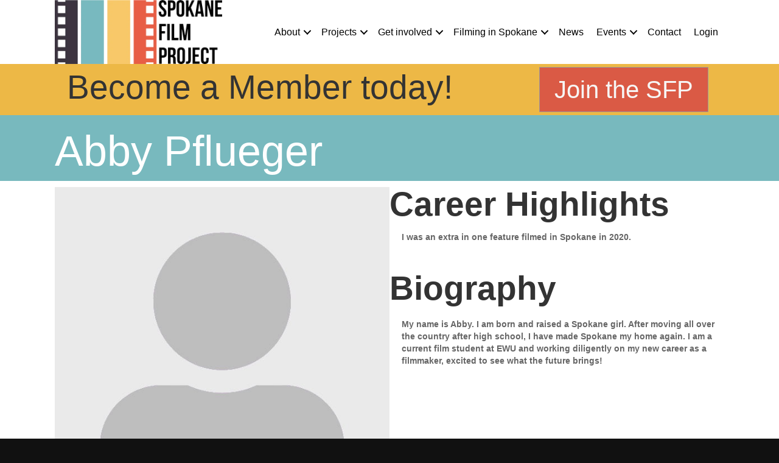

--- FILE ---
content_type: text/html; charset=UTF-8
request_url: https://spokanefilmproject.com/member/abby-pflueger/
body_size: 17453
content:
<!DOCTYPE html><html lang="en-US" prefix="og: https://ogp.me/ns# fb: https://ogp.me/ns/fb# article: https://ogp.me/ns/article#"><head ><meta charset="UTF-8" /><meta name='viewport' content='width=device-width, initial-scale=1.0' /><meta http-equiv='X-UA-Compatible' content='IE=edge' /><link rel="profile" href="https://gmpg.org/xfn/11" /><meta name="wpsso-begin" content="wpsso structured data begin"/><meta name="generator" content="WPSSO Core 21.11.0/S"/><link rel="canonical" href="https://spokanefilmproject.com/member/abby-pflueger/"/><link rel="shortlink" href="https://spokanefilmproject.com/?p=9113"/><meta property="fb:app_id" content="966242223397117"/><meta property="og:type" content="article"/><meta property="og:url" content="https://spokanefilmproject.com/member/abby-pflueger/"/><meta property="og:locale" content="en_US"/><meta property="og:site_name" content="Spokane Film Project"/><meta property="og:title" content="Abby Pflueger"/><meta property="og:description" content="No description."/><meta property="og:updated_time" content="2023-01-30T21:29:41+00:00"/><meta property="og:image" content="https://spokanefilmproject.com/wp-content/uploads/2021/02/sfp_facebook-1200x628-cropped.jpg"/><meta property="og:image:width" content="1200"/><meta property="og:image:height" content="628"/><meta property="article:publisher" content="https://www.facebook.com/SpokaneFilmProject"/><meta property="article:published_time" content="2023-01-27T03:48:05+00:00"/><meta property="article:modified_time" content="2023-01-30T21:29:41+00:00"/><meta name="twitter:domain" content="spokanefilmproject.com"/><meta name="twitter:site" content="@spokanefilmproj"/><meta name="twitter:title" content="Abby Pflueger"/><meta name="twitter:description" content="No description."/><meta name="twitter:card" content="summary"/><meta name="twitter:label1" content="Written by"/><meta name="twitter:data1" content="Abby Pflueger"/><meta name="author" content="Abby Pflueger"/><meta name="description" content="No description."/><meta name="thumbnail" content="https://spokanefilmproject.com/wp-content/uploads/2021/02/sfp_facebook-1200x628-cropped.jpg"/><meta name="robots" content="follow, index, max-snippet:-1, max-image-preview:large, max-video-preview:-1"/> <script type="application/ld+json" id="wpsso-schema-graph">{
    "@context": "https://schema.org",
    "@graph": [
        {
            "@id": "/member/abby-pflueger/#sso/webpage/9113",
            "@context": "https://schema.org",
            "@type": "WebPage",
            "mainEntityOfPage": "https://spokanefilmproject.com/member/abby-pflueger/",
            "url": "https://spokanefilmproject.com/member/abby-pflueger/",
            "sameAs": [
                "https://spokanefilmproject.com/?p=9113"
            ],
            "name": "Abby Pflueger",
            "description": "No description.",
            "potentialAction": [
                {
                    "@context": "https://schema.org",
                    "@type": "ReadAction",
                    "target": "https://spokanefilmproject.com/member/abby-pflueger/"
                }
            ],
            "publisher": [
                {
                    "@id": "/#sso/organization/site/org-logo-url"
                }
            ],
            "headline": "Abby Pflueger",
            "inLanguage": "en_US",
            "datePublished": "2023-01-27T03:48:05+00:00",
            "dateModified": "2023-01-30T21:29:41+00:00",
            "author": {
                "@id": "/b5db935be8ac0967b8f59f69abbae2a5#sso/person"
            },
            "thumbnailUrl": "https://spokanefilmproject.com/wp-content/uploads/2021/02/sfp_facebook-1200x628-cropped.jpg",
            "commentCount": 0
        },
        {
            "@id": "/#sso/organization/site/org-logo-url",
            "@context": "https://schema.org",
            "@type": "Organization",
            "url": "https://spokanefilmproject.com/",
            "name": "Spokane Film Project",
            "description": "Spokane Film Project exists as a cooperative resource; providing support, education, promotion, and networking for the Spokane digital-filmmaking community.",
            "image": [
                {
                    "@id": "/wp-content/uploads/2021/02/sfp_google_logo.png#sso/image-object"
                }
            ],
            "logo": {
                "@id": "/wp-content/uploads/2021/02/sfp_google_logo.png#sso/image-object"
            },
            "sameAs": [
                "https://www.facebook.com/SpokaneFilmProject",
                "https://www.instagram.com/spokanefilmproject/",
                "https://twitter.com/spokanefilmproj",
                "https://www.youtube.com/channel/UCpWPVl3LBQey0nSiJrVShpQ"
            ]
        },
        {
            "@id": "/wp-content/uploads/2021/02/sfp_google_logo.png#sso/image-object",
            "@context": "https://schema.org",
            "@type": "ImageObject",
            "url": "https://spokanefilmproject.com/wp-content/uploads/2021/02/sfp_google_logo.png",
            "width": [
                {
                    "@id": "#sso/qv-width-px-320"
                }
            ],
            "height": [
                {
                    "@id": "#sso/qv-height-px-132"
                }
            ]
        },
        {
            "@id": "#sso/qv-width-px-320",
            "@context": "https://schema.org",
            "@type": "QuantitativeValue",
            "name": "Width",
            "unitText": "px",
            "unitCode": "E37",
            "value": "320"
        },
        {
            "@id": "#sso/qv-height-px-132",
            "@context": "https://schema.org",
            "@type": "QuantitativeValue",
            "name": "Height",
            "unitText": "px",
            "unitCode": "E37",
            "value": "132"
        },
        {
            "@id": "/b5db935be8ac0967b8f59f69abbae2a5#sso/person",
            "@context": "https://schema.org",
            "@type": "Person",
            "name": "Abby Pflueger",
            "givenName": "Abby",
            "familyName": "Pflueger",
            "description": "Author archive page for Abby Pflueger."
        }
    ]
}</script> <meta name="wpsso-end" content="wpsso structured data end"/><meta name="wpsso-cached" content="2025-12-29T09:30:37+00:00 for spokanefilmproject.com"/><meta name="wpsso-added" content="2026-01-16T14:15:43+00:00 in 0.000874 secs (29.72 MB peak)"/><title>Abby Pflueger &ndash; Spokane Film Project</title><link rel='dns-prefetch' href='//fonts.googleapis.com' /><link href='https://fonts.gstatic.com' crossorigin rel='preconnect' /><link rel="alternate" type="application/rss+xml" title="Spokane Film Project &raquo; Feed" href="https://spokanefilmproject.com/feed/" /><link rel="alternate" type="application/rss+xml" title="Spokane Film Project &raquo; Comments Feed" href="https://spokanefilmproject.com/comments/feed/" /><link rel="alternate" type="text/calendar" title="Spokane Film Project &raquo; iCal Feed" href="https://spokanefilmproject.com/events/?ical=1" /><link rel="alternate" type="application/rss+xml" title="Spokane Film Project &raquo; Abby Pflueger Comments Feed" href="https://spokanefilmproject.com/member/abby-pflueger/feed/" /><link rel="alternate" title="oEmbed (JSON)" type="application/json+oembed" href="https://spokanefilmproject.com/wp-json/oembed/1.0/embed?url=https%3A%2F%2Fspokanefilmproject.com%2Fmember%2Fabby-pflueger%2F" /><link rel="alternate" title="oEmbed (XML)" type="text/xml+oembed" href="https://spokanefilmproject.com/wp-json/oembed/1.0/embed?url=https%3A%2F%2Fspokanefilmproject.com%2Fmember%2Fabby-pflueger%2F&#038;format=xml" /><link rel="preload" href="https://spokanefilmproject.com/wp-content/plugins/bb-plugin/fonts/fontawesome/5.15.4/webfonts/fa-solid-900.woff2" as="font" type="font/woff2" crossorigin="anonymous"><link rel="preload" href="https://spokanefilmproject.com/wp-content/plugins/bb-plugin/fonts/fontawesome/5.15.4/webfonts/fa-regular-400.woff2" as="font" type="font/woff2" crossorigin="anonymous"><link rel="preload" href="https://spokanefilmproject.com/wp-content/plugins/bb-plugin/fonts/fontawesome/5.15.4/webfonts/fa-brands-400.woff2" as="font" type="font/woff2" crossorigin="anonymous"><style id='wp-img-auto-sizes-contain-inline-css'>img:is([sizes=auto i],[sizes^="auto," i]){contain-intrinsic-size:3000px 1500px}
/*# sourceURL=wp-img-auto-sizes-contain-inline-css */</style><link data-optimized="2" rel="stylesheet" href="https://spokanefilmproject.com/wp-content/litespeed/ucss/094279352143565b5ed2982449f1a66f.css?ver=e642f" /><style id='global-styles-inline-css'>:root{--wp--preset--aspect-ratio--square: 1;--wp--preset--aspect-ratio--4-3: 4/3;--wp--preset--aspect-ratio--3-4: 3/4;--wp--preset--aspect-ratio--3-2: 3/2;--wp--preset--aspect-ratio--2-3: 2/3;--wp--preset--aspect-ratio--16-9: 16/9;--wp--preset--aspect-ratio--9-16: 9/16;--wp--preset--color--black: #000000;--wp--preset--color--cyan-bluish-gray: #abb8c3;--wp--preset--color--white: #ffffff;--wp--preset--color--pale-pink: #f78da7;--wp--preset--color--vivid-red: #cf2e2e;--wp--preset--color--luminous-vivid-orange: #ff6900;--wp--preset--color--luminous-vivid-amber: #fcb900;--wp--preset--color--light-green-cyan: #7bdcb5;--wp--preset--color--vivid-green-cyan: #00d084;--wp--preset--color--pale-cyan-blue: #8ed1fc;--wp--preset--color--vivid-cyan-blue: #0693e3;--wp--preset--color--vivid-purple: #9b51e0;--wp--preset--color--fl-heading-text: #333333;--wp--preset--color--fl-body-bg: #111111;--wp--preset--color--fl-body-text: #666666;--wp--preset--color--fl-accent: #da5a45;--wp--preset--color--fl-accent-hover: #da5a45;--wp--preset--color--fl-topbar-bg: #ffffff;--wp--preset--color--fl-topbar-text: #000000;--wp--preset--color--fl-topbar-link: #428bca;--wp--preset--color--fl-topbar-hover: #428bca;--wp--preset--color--fl-header-bg: #ffffff;--wp--preset--color--fl-header-text: #000000;--wp--preset--color--fl-header-link: #428bca;--wp--preset--color--fl-header-hover: #428bca;--wp--preset--color--fl-nav-bg: #ffffff;--wp--preset--color--fl-nav-link: #428bca;--wp--preset--color--fl-nav-hover: #428bca;--wp--preset--color--fl-content-bg: #ffffff;--wp--preset--color--fl-footer-widgets-bg: #ffffff;--wp--preset--color--fl-footer-widgets-text: #000000;--wp--preset--color--fl-footer-widgets-link: #428bca;--wp--preset--color--fl-footer-widgets-hover: #428bca;--wp--preset--color--fl-footer-bg: #ffffff;--wp--preset--color--fl-footer-text: #000000;--wp--preset--color--fl-footer-link: #428bca;--wp--preset--color--fl-footer-hover: #428bca;--wp--preset--gradient--vivid-cyan-blue-to-vivid-purple: linear-gradient(135deg,rgb(6,147,227) 0%,rgb(155,81,224) 100%);--wp--preset--gradient--light-green-cyan-to-vivid-green-cyan: linear-gradient(135deg,rgb(122,220,180) 0%,rgb(0,208,130) 100%);--wp--preset--gradient--luminous-vivid-amber-to-luminous-vivid-orange: linear-gradient(135deg,rgb(252,185,0) 0%,rgb(255,105,0) 100%);--wp--preset--gradient--luminous-vivid-orange-to-vivid-red: linear-gradient(135deg,rgb(255,105,0) 0%,rgb(207,46,46) 100%);--wp--preset--gradient--very-light-gray-to-cyan-bluish-gray: linear-gradient(135deg,rgb(238,238,238) 0%,rgb(169,184,195) 100%);--wp--preset--gradient--cool-to-warm-spectrum: linear-gradient(135deg,rgb(74,234,220) 0%,rgb(151,120,209) 20%,rgb(207,42,186) 40%,rgb(238,44,130) 60%,rgb(251,105,98) 80%,rgb(254,248,76) 100%);--wp--preset--gradient--blush-light-purple: linear-gradient(135deg,rgb(255,206,236) 0%,rgb(152,150,240) 100%);--wp--preset--gradient--blush-bordeaux: linear-gradient(135deg,rgb(254,205,165) 0%,rgb(254,45,45) 50%,rgb(107,0,62) 100%);--wp--preset--gradient--luminous-dusk: linear-gradient(135deg,rgb(255,203,112) 0%,rgb(199,81,192) 50%,rgb(65,88,208) 100%);--wp--preset--gradient--pale-ocean: linear-gradient(135deg,rgb(255,245,203) 0%,rgb(182,227,212) 50%,rgb(51,167,181) 100%);--wp--preset--gradient--electric-grass: linear-gradient(135deg,rgb(202,248,128) 0%,rgb(113,206,126) 100%);--wp--preset--gradient--midnight: linear-gradient(135deg,rgb(2,3,129) 0%,rgb(40,116,252) 100%);--wp--preset--font-size--small: 13px;--wp--preset--font-size--medium: 20px;--wp--preset--font-size--large: 36px;--wp--preset--font-size--x-large: 42px;--wp--preset--spacing--20: 0.44rem;--wp--preset--spacing--30: 0.67rem;--wp--preset--spacing--40: 1rem;--wp--preset--spacing--50: 1.5rem;--wp--preset--spacing--60: 2.25rem;--wp--preset--spacing--70: 3.38rem;--wp--preset--spacing--80: 5.06rem;--wp--preset--shadow--natural: 6px 6px 9px rgba(0, 0, 0, 0.2);--wp--preset--shadow--deep: 12px 12px 50px rgba(0, 0, 0, 0.4);--wp--preset--shadow--sharp: 6px 6px 0px rgba(0, 0, 0, 0.2);--wp--preset--shadow--outlined: 6px 6px 0px -3px rgb(255, 255, 255), 6px 6px rgb(0, 0, 0);--wp--preset--shadow--crisp: 6px 6px 0px rgb(0, 0, 0);}:where(.is-layout-flex){gap: 0.5em;}:where(.is-layout-grid){gap: 0.5em;}body .is-layout-flex{display: flex;}.is-layout-flex{flex-wrap: wrap;align-items: center;}.is-layout-flex > :is(*, div){margin: 0;}body .is-layout-grid{display: grid;}.is-layout-grid > :is(*, div){margin: 0;}:where(.wp-block-columns.is-layout-flex){gap: 2em;}:where(.wp-block-columns.is-layout-grid){gap: 2em;}:where(.wp-block-post-template.is-layout-flex){gap: 1.25em;}:where(.wp-block-post-template.is-layout-grid){gap: 1.25em;}.has-black-color{color: var(--wp--preset--color--black) !important;}.has-cyan-bluish-gray-color{color: var(--wp--preset--color--cyan-bluish-gray) !important;}.has-white-color{color: var(--wp--preset--color--white) !important;}.has-pale-pink-color{color: var(--wp--preset--color--pale-pink) !important;}.has-vivid-red-color{color: var(--wp--preset--color--vivid-red) !important;}.has-luminous-vivid-orange-color{color: var(--wp--preset--color--luminous-vivid-orange) !important;}.has-luminous-vivid-amber-color{color: var(--wp--preset--color--luminous-vivid-amber) !important;}.has-light-green-cyan-color{color: var(--wp--preset--color--light-green-cyan) !important;}.has-vivid-green-cyan-color{color: var(--wp--preset--color--vivid-green-cyan) !important;}.has-pale-cyan-blue-color{color: var(--wp--preset--color--pale-cyan-blue) !important;}.has-vivid-cyan-blue-color{color: var(--wp--preset--color--vivid-cyan-blue) !important;}.has-vivid-purple-color{color: var(--wp--preset--color--vivid-purple) !important;}.has-black-background-color{background-color: var(--wp--preset--color--black) !important;}.has-cyan-bluish-gray-background-color{background-color: var(--wp--preset--color--cyan-bluish-gray) !important;}.has-white-background-color{background-color: var(--wp--preset--color--white) !important;}.has-pale-pink-background-color{background-color: var(--wp--preset--color--pale-pink) !important;}.has-vivid-red-background-color{background-color: var(--wp--preset--color--vivid-red) !important;}.has-luminous-vivid-orange-background-color{background-color: var(--wp--preset--color--luminous-vivid-orange) !important;}.has-luminous-vivid-amber-background-color{background-color: var(--wp--preset--color--luminous-vivid-amber) !important;}.has-light-green-cyan-background-color{background-color: var(--wp--preset--color--light-green-cyan) !important;}.has-vivid-green-cyan-background-color{background-color: var(--wp--preset--color--vivid-green-cyan) !important;}.has-pale-cyan-blue-background-color{background-color: var(--wp--preset--color--pale-cyan-blue) !important;}.has-vivid-cyan-blue-background-color{background-color: var(--wp--preset--color--vivid-cyan-blue) !important;}.has-vivid-purple-background-color{background-color: var(--wp--preset--color--vivid-purple) !important;}.has-black-border-color{border-color: var(--wp--preset--color--black) !important;}.has-cyan-bluish-gray-border-color{border-color: var(--wp--preset--color--cyan-bluish-gray) !important;}.has-white-border-color{border-color: var(--wp--preset--color--white) !important;}.has-pale-pink-border-color{border-color: var(--wp--preset--color--pale-pink) !important;}.has-vivid-red-border-color{border-color: var(--wp--preset--color--vivid-red) !important;}.has-luminous-vivid-orange-border-color{border-color: var(--wp--preset--color--luminous-vivid-orange) !important;}.has-luminous-vivid-amber-border-color{border-color: var(--wp--preset--color--luminous-vivid-amber) !important;}.has-light-green-cyan-border-color{border-color: var(--wp--preset--color--light-green-cyan) !important;}.has-vivid-green-cyan-border-color{border-color: var(--wp--preset--color--vivid-green-cyan) !important;}.has-pale-cyan-blue-border-color{border-color: var(--wp--preset--color--pale-cyan-blue) !important;}.has-vivid-cyan-blue-border-color{border-color: var(--wp--preset--color--vivid-cyan-blue) !important;}.has-vivid-purple-border-color{border-color: var(--wp--preset--color--vivid-purple) !important;}.has-vivid-cyan-blue-to-vivid-purple-gradient-background{background: var(--wp--preset--gradient--vivid-cyan-blue-to-vivid-purple) !important;}.has-light-green-cyan-to-vivid-green-cyan-gradient-background{background: var(--wp--preset--gradient--light-green-cyan-to-vivid-green-cyan) !important;}.has-luminous-vivid-amber-to-luminous-vivid-orange-gradient-background{background: var(--wp--preset--gradient--luminous-vivid-amber-to-luminous-vivid-orange) !important;}.has-luminous-vivid-orange-to-vivid-red-gradient-background{background: var(--wp--preset--gradient--luminous-vivid-orange-to-vivid-red) !important;}.has-very-light-gray-to-cyan-bluish-gray-gradient-background{background: var(--wp--preset--gradient--very-light-gray-to-cyan-bluish-gray) !important;}.has-cool-to-warm-spectrum-gradient-background{background: var(--wp--preset--gradient--cool-to-warm-spectrum) !important;}.has-blush-light-purple-gradient-background{background: var(--wp--preset--gradient--blush-light-purple) !important;}.has-blush-bordeaux-gradient-background{background: var(--wp--preset--gradient--blush-bordeaux) !important;}.has-luminous-dusk-gradient-background{background: var(--wp--preset--gradient--luminous-dusk) !important;}.has-pale-ocean-gradient-background{background: var(--wp--preset--gradient--pale-ocean) !important;}.has-electric-grass-gradient-background{background: var(--wp--preset--gradient--electric-grass) !important;}.has-midnight-gradient-background{background: var(--wp--preset--gradient--midnight) !important;}.has-small-font-size{font-size: var(--wp--preset--font-size--small) !important;}.has-medium-font-size{font-size: var(--wp--preset--font-size--medium) !important;}.has-large-font-size{font-size: var(--wp--preset--font-size--large) !important;}.has-x-large-font-size{font-size: var(--wp--preset--font-size--x-large) !important;}
/*# sourceURL=global-styles-inline-css */</style><style id='classic-theme-styles-inline-css'>/*! This file is auto-generated */
.wp-block-button__link{color:#fff;background-color:#32373c;border-radius:9999px;box-shadow:none;text-decoration:none;padding:calc(.667em + 2px) calc(1.333em + 2px);font-size:1.125em}.wp-block-file__button{background:#32373c;color:#fff;text-decoration:none}
/*# sourceURL=/wp-includes/css/classic-themes.min.css */</style> <script type="litespeed/javascript" data-src="https://spokanefilmproject.com/wp-includes/js/jquery/jquery.min.js" id="jquery-core-js"></script> <link rel="https://api.w.org/" href="https://spokanefilmproject.com/wp-json/" /><link rel="EditURI" type="application/rsd+xml" title="RSD" href="https://spokanefilmproject.com/xmlrpc.php?rsd" /><meta name="generator" content="WordPress 6.9" /> <script type="litespeed/javascript" data-src="https://www.googletagmanager.com/gtag/js?id=G-38ENL7XQ73"></script> <script type="litespeed/javascript">window.dataLayer=window.dataLayer||[];function gtag(){dataLayer.push(arguments)}
gtag('js',new Date());gtag('config','G-38ENL7XQ73')</script> <meta name="tec-api-version" content="v1"><meta name="tec-api-origin" content="https://spokanefilmproject.com"><link rel="alternate" href="https://spokanefilmproject.com/wp-json/tribe/events/v1/" /><link rel="apple-touch-icon" sizes="180x180" href="/wp-content/uploads/fbrfg/apple-touch-icon.png?v=693LmbJz89"><link rel="icon" type="image/png" sizes="32x32" href="/wp-content/uploads/fbrfg/favicon-32x32.png?v=693LmbJz89"><link rel="icon" type="image/png" sizes="16x16" href="/wp-content/uploads/fbrfg/favicon-16x16.png?v=693LmbJz89"><link rel="manifest" href="/wp-content/uploads/fbrfg/site.webmanifest?v=693LmbJz89"><link rel="mask-icon" href="/wp-content/uploads/fbrfg/safari-pinned-tab.svg?v=693LmbJz89" color="#5bbad5"><link rel="shortcut icon" href="/wp-content/uploads/fbrfg/favicon.ico?v=693LmbJz89"><meta name="msapplication-TileColor" content="#ffffff"><meta name="msapplication-config" content="/wp-content/uploads/fbrfg/browserconfig.xml?v=693LmbJz89"><meta name="theme-color" content="#ffffff"><link rel="pingback" href="https://spokanefilmproject.com/xmlrpc.php"><style>.recentcomments a{display:inline !important;padding:0 !important;margin:0 !important;}</style><link rel="preconnect" href="https://fonts.googleapis.com"><link rel="preconnect" href="https://fonts.gstatic.com" crossorigin></head><body class="wp-singular member-template-default single single-member postid-9113 wp-theme-bb-theme wp-child-theme-bb-theme-child fl-builder-2-9-4-2 fl-themer-1-5-2-1 fl-theme-1-7-19-1 fl-no-js tribe-no-js fl-theme-builder-singular fl-theme-builder-singular-interior-page-layout-sidebar-copy-2 fl-theme-builder-header fl-theme-builder-header-global-header fl-theme-builder-footer fl-theme-builder-footer-global-footer fl-theme-builder-part fl-theme-builder-part-interior-page-title-row fl-framework-base-4 fl-preset-default fl-full-width fl-search-active wpsso-post-9113-type-member" itemscope="itemscope" itemtype="https://schema.org/WebPage"><a aria-label="Skip to content" class="fl-screen-reader-text" href="#fl-main-content">Skip to content</a><div class="fl-page"><header class="fl-builder-content fl-builder-content-5077 fl-builder-global-templates-locked" data-post-id="5077" data-type="header" data-sticky="0" data-sticky-on="" data-sticky-breakpoint="medium" data-shrink="0" data-overlay="0" data-overlay-bg="transparent" data-shrink-image-height="50px" role="banner" itemscope="itemscope" itemtype="http://schema.org/WPHeader"><div class="fl-row fl-row-full-width fl-row-bg-color fl-node-5fc131a6a4be9 fl-row-default-height fl-row-align-center" data-node="5fc131a6a4be9"><div class="fl-row-content-wrap"><div class="fl-row-content fl-row-fixed-width fl-node-content"><div class="fl-col-group fl-node-5fc131a6a633f fl-col-group-equal-height fl-col-group-align-center" data-node="5fc131a6a633f"><div class="fl-col fl-node-607b5918a637b fl-col-bg-color fl-col-small" data-node="607b5918a637b"><div class="fl-col-content fl-node-content"><div class="fl-module fl-module-photo fl-node-4yd152bxjoa3" data-node="4yd152bxjoa3"><div class="fl-module-content fl-node-content"><div class="fl-photo fl-photo-align-center" itemscope itemtype="https://schema.org/ImageObject"><div class="fl-photo-content fl-photo-img-png">
<a href="https://spokanefilmproject.com" target="_self" itemprop="url">
<img loading="lazy" decoding="async" class="fl-photo-img wp-image-10307 size-full" src="https://spokanefilmproject.com/wp-content/uploads/2020/11/spokane-film-project-logo.png" alt="Spokane Film Project" itemprop="image" height="230" width="600" title="Spokane Film Project"  data-no-lazy="1" srcset="https://spokanefilmproject.com/wp-content/uploads/2020/11/spokane-film-project-logo.png.webp 600w, https://spokanefilmproject.com/wp-content/uploads/2020/11/spokane-film-project-logo-300x115.png.webp 300w" sizes="auto, (max-width: 600px) 100vw, 600px" />
</a></div></div></div></div></div></div><div class="fl-col fl-node-5fc131a6a6578 fl-col-bg-color" data-node="5fc131a6a6578"><div class="fl-col-content fl-node-content"><div class="fl-module fl-module-menu fl-node-4s7uhco1mqg5" data-node="4s7uhco1mqg5"><div class="fl-module-content fl-node-content"><div class="fl-menu fl-menu-responsive-toggle-mobile">
<button class="fl-menu-mobile-toggle hamburger" aria-label="Main Menu"><span class="fl-menu-icon svg-container"><svg version="1.1" class="hamburger-menu" xmlns="http://www.w3.org/2000/svg" xmlns:xlink="http://www.w3.org/1999/xlink" viewBox="0 0 512 512">
<rect class="fl-hamburger-menu-top" width="512" height="102"/>
<rect class="fl-hamburger-menu-middle" y="205" width="512" height="102"/>
<rect class="fl-hamburger-menu-bottom" y="410" width="512" height="102"/>
</svg>
</span></button><div class="fl-clear"></div><nav aria-label="Main Menu" itemscope="itemscope" itemtype="https://schema.org/SiteNavigationElement"><ul id="menu-main-menu" class="menu fl-menu-horizontal fl-toggle-arrows"><li id="menu-item-6645" class="menu-item menu-item-type-post_type menu-item-object-page menu-item-has-children fl-has-submenu"><div class="fl-has-submenu-container"><a href="https://spokanefilmproject.com/about/who-we-are/">About</a><span class="fl-menu-toggle"></span></div><ul class="sub-menu"><li id="menu-item-111" class="menu-item menu-item-type-post_type menu-item-object-page"><a href="https://spokanefilmproject.com/about/who-we-are/">Who We Are</a></li><li id="menu-item-109" class="menu-item menu-item-type-post_type menu-item-object-page"><a href="https://spokanefilmproject.com/about/members/">Members</a></li><li id="menu-item-110" class="menu-item menu-item-type-post_type menu-item-object-page"><a href="https://spokanefilmproject.com/about/sponsors/">Sponsors</a></li><li id="menu-item-108" class="menu-item menu-item-type-post_type menu-item-object-page"><a href="https://spokanefilmproject.com/about/code-of-conduct/">Code of Conduct</a></li><li id="menu-item-7760" class="menu-item menu-item-type-post_type menu-item-object-page"><a href="https://spokanefilmproject.com/sfp-covid-statement/">SFP COVID Statement</a></li></ul></li><li id="menu-item-6647" class="menu-item menu-item-type-post_type menu-item-object-page menu-item-has-children fl-has-submenu"><div class="fl-has-submenu-container"><a href="https://spokanefilmproject.com/projects/watch/">Projects</a><span class="fl-menu-toggle"></span></div><ul class="sub-menu"><li id="menu-item-7759" class="menu-item menu-item-type-post_type menu-item-object-page"><a href="https://spokanefilmproject.com/sfp-covid-statement/">SFP COVID Statement</a></li><li id="menu-item-114" class="menu-item menu-item-type-post_type menu-item-object-page"><a href="https://spokanefilmproject.com/projects/watch/">Watch</a></li><li id="menu-item-8381" class="menu-item menu-item-type-post_type menu-item-object-page"><a href="https://spokanefilmproject.com/cic-table-reads/">Connecting in Chaos: Table Reads</a></li><li id="menu-item-113" class="menu-item menu-item-type-post_type menu-item-object-page"><a href="https://spokanefilmproject.com/projects/submit-your-project/">Submit Your Project</a></li><li id="menu-item-4918" class="menu-item menu-item-type-post_type menu-item-object-page"><a href="https://spokanefilmproject.com/education/">Education</a></li><li id="menu-item-907" class="menu-item menu-item-type-post_type menu-item-object-page"><a href="https://spokanefilmproject.com/fiscal-sponsorship/">Fiscal Sponsorship</a></li></ul></li><li id="menu-item-6646" class="menu-item menu-item-type-post_type menu-item-object-page menu-item-has-children fl-has-submenu"><div class="fl-has-submenu-container"><a href="https://spokanefilmproject.com/get-involved/become-a-member/">Get involved</a><span class="fl-menu-toggle"></span></div><ul class="sub-menu"><li id="menu-item-116" class="menu-item menu-item-type-post_type menu-item-object-page"><a href="https://spokanefilmproject.com/get-involved/donate/">Donate</a></li><li id="menu-item-115" class="menu-item menu-item-type-post_type menu-item-object-page"><a href="https://spokanefilmproject.com/get-involved/become-a-member/">Become a Member</a></li><li id="menu-item-7575" class="menu-item menu-item-type-custom menu-item-object-custom"><a href="https://www.estoresbyzome.com/spokane_film_project.php">Shop SFP Store</a></li></ul></li><li id="menu-item-6648" class="menu-item menu-item-type-post_type menu-item-object-page menu-item-has-children fl-has-submenu"><div class="fl-has-submenu-container"><a href="https://spokanefilmproject.com/filming-in-spokane/where-do-i-start/">Filming in Spokane</a><span class="fl-menu-toggle"></span></div><ul class="sub-menu"><li id="menu-item-7758" class="menu-item menu-item-type-post_type menu-item-object-page"><a href="https://spokanefilmproject.com/sfp-covid-statement/">SFP COVID Statement</a></li><li id="menu-item-121" class="menu-item menu-item-type-post_type menu-item-object-page"><a href="https://spokanefilmproject.com/filming-in-spokane/where-do-i-start/">Where Do I Start?</a></li><li id="menu-item-7617" class="menu-item menu-item-type-post_type menu-item-object-page"><a href="https://spokanefilmproject.com/production-form/">Production Form</a></li><li id="menu-item-789" class="menu-item menu-item-type-custom menu-item-object-custom"><a href="https://www.visitspokane.com/film-in-spokane/">Incentives &#8211; Visit Spokane</a></li><li id="menu-item-118" class="menu-item menu-item-type-post_type menu-item-object-page"><a href="https://spokanefilmproject.com/filming-in-spokane/crew-directory/">Crew Directory</a></li><li id="menu-item-787" class="menu-item menu-item-type-custom menu-item-object-custom"><a href="https://www.visitspokane.com/film-in-spokane/studios/">Studios and Resources &#8211; Visit Spokane</a></li><li id="menu-item-788" class="menu-item menu-item-type-custom menu-item-object-custom"><a href="https://www.visitspokane.com/film-in-spokane/">Locations &#8211; Visit Spokane</a></li><li id="menu-item-7437" class="menu-item menu-item-type-post_type menu-item-object-page"><a href="https://spokanefilmproject.com/filming-in-spokane/talent-agencies/">Talent Agencies</a></li><li id="menu-item-859" class="menu-item menu-item-type-post_type menu-item-object-page"><a href="https://spokanefilmproject.com/get-involved/become-a-member/">Get Listed</a></li></ul></li><li id="menu-item-122" class="menu-item menu-item-type-taxonomy menu-item-object-category"><a href="https://spokanefilmproject.com/category/news/">News</a></li><li id="menu-item-123" class="menu-item menu-item-type-post_type menu-item-object-page menu-item-has-children fl-has-submenu"><div class="fl-has-submenu-container"><a href="https://spokanefilmproject.com/events/">Events</a><span class="fl-menu-toggle"></span></div><ul class="sub-menu"><li id="menu-item-10726" class="menu-item menu-item-type-post_type menu-item-object-page"><a href="https://spokanefilmproject.com/film-festivals/">Film Festivals</a></li></ul></li><li id="menu-item-104" class="menu-item menu-item-type-post_type menu-item-object-page"><a href="https://spokanefilmproject.com/contact/">Contact</a></li><li id="menu-item-7166" class="menu-item menu-item-type- menu-item-object-login"><a href="https://spokanefilmproject.com/wp-login.php?redirect_to=https%3A%2F%2Fspokanefilmproject.com%2Fmember%2Fabby-pflueger%2F">Login</a></li></ul></nav></div></div></div></div></div></div></div></div></div><div class="fl-row fl-row-full-width fl-row-bg-color fl-node-6090b5fa2716d fl-row-default-height fl-row-align-center" data-node="6090b5fa2716d"><div class="fl-row-content-wrap"><div class="fl-row-content fl-row-fixed-width fl-node-content"><div class="fl-col-group fl-node-609318dbca8e7 fl-col-group-custom-width" data-node="609318dbca8e7"><div class="fl-col fl-node-609318dbca9c5 fl-col-bg-color fl-col-small-custom-width" data-node="609318dbca9c5"><div class="fl-col-content fl-node-content"><div class="fl-module fl-module-heading fl-node-609318e997985" data-node="609318e997985"><div class="fl-module-content fl-node-content"><h2 class="fl-heading">
<span class="fl-heading-text">Become a Member today!</span></h2></div></div></div></div><div class="fl-col fl-node-609318dbca9ca fl-col-bg-color fl-col-small" data-node="609318dbca9ca"><div class="fl-col-content fl-node-content"><div class="fl-module fl-module-button fl-node-6093190bbd43b" data-node="6093190bbd43b"><div class="fl-module-content fl-node-content"><div class="fl-button-wrap fl-button-width-auto fl-button-center">
<a href="https://spokanefilmproject.com/join" target="_self" class="fl-button">
<span class="fl-button-text">Join the SFP</span>
</a></div></div></div></div></div></div></div></div></div></header><div class="fl-builder-content fl-builder-content-6664 fl-builder-global-templates-locked" data-post-id="6664" data-type="part"><div class="fl-row fl-row-full-width fl-row-bg-color fl-node-5ffcf6bedc4c6 fl-row-default-height fl-row-align-center" data-node="5ffcf6bedc4c6"><div class="fl-row-content-wrap"><div class="fl-row-content fl-row-fixed-width fl-node-content"><div class="fl-col-group fl-node-5ffcf6bedea98" data-node="5ffcf6bedea98"><div class="fl-col fl-node-5ffcf6bedec14 fl-col-bg-color" data-node="5ffcf6bedec14"><div class="fl-col-content fl-node-content"><div class="fl-module fl-module-heading fl-node-5ffcf6bedc32c" data-node="5ffcf6bedc32c"><div class="fl-module-content fl-node-content"><h1 class="fl-heading">
<span class="fl-heading-text">Abby Pflueger</span></h1></div></div></div></div></div></div></div></div></div><div id="fl-main-content" class="fl-page-content" itemprop="mainContentOfPage" role="main"><div class="fl-builder-content fl-builder-content-5341 fl-builder-global-templates-locked" data-post-id="5341"><div class="fl-row fl-row-fixed-width fl-row-bg-none fl-node-5fcc804c965e5 fl-row-default-height fl-row-align-center" data-node="5fcc804c965e5"><div class="fl-row-content-wrap"><div class="fl-row-content fl-row-fixed-width fl-node-content"><div class="fl-col-group fl-node-5fcc804c9668c" data-node="5fcc804c9668c"><div class="fl-col fl-node-5fcc804c967dc fl-col-bg-color fl-col-small" data-node="5fcc804c967dc"><div class="fl-col-content fl-node-content"><div class="fl-module fl-module-html fl-node-600e46481d633" data-node="600e46481d633"><div class="fl-module-content fl-node-content"><div class="fl-html">
<img decoding="async" src="/wp-content/uploads/2021/01/default-user-1.jpg" /></div></div></div><div class="fl-module fl-module-html fl-node-605a7383c69dd" data-node="605a7383c69dd"><div class="fl-module-content fl-node-content"><div class="fl-html"><h3>Contact Me</h3><p>
<a href='mailto:apfl_ueger@hotmail.com' class="buton">Email Abby Pflueger</a></p><p>
<strong>Log in to view Phone Number</a></p></div></div></div><div class="fl-module fl-module-separator fl-node-600e7da98334f" data-node="600e7da98334f"><div class="fl-module-content fl-node-content"><div class="fl-separator"></div></div></div><div class="fl-module fl-module-html fl-node-600679a428616" data-node="600679a428616"><div class="fl-module-content fl-node-content"><div class="fl-html"><ul></ul></div></div></div><div class="fl-module fl-module-html fl-node-5fcc80cbe0337" data-node="5fcc80cbe0337"><div class="fl-module-content fl-node-content"><div class="fl-html"></div></div></div><div class="fl-module fl-module-html fl-node-600e836e5e701" data-node="600e836e5e701"><div class="fl-module-content fl-node-content"><div class="fl-html"></div></div></div><div class="fl-module fl-module-html fl-node-600e83df3a4a1" data-node="600e83df3a4a1"><div class="fl-module-content fl-node-content"><div class="fl-html"></div></div></div></div></div><div class="fl-col fl-node-5fcc804c96733 fl-col-bg-color fl-col-small" data-node="5fcc804c96733"><div class="fl-col-content fl-node-content"><div class="fl-module fl-module-heading fl-node-600e81c437ebb" data-node="600e81c437ebb"><div class="fl-module-content fl-node-content"><h2 class="fl-heading">
<span class="fl-heading-text">Career Highlights</span></h2></div></div><div class="fl-module fl-module-html fl-node-600e81ed37aa9" data-node="600e81ed37aa9"><div class="fl-module-content fl-node-content"><div class="fl-html"><p>I was an extra in one feature filmed in Spokane in 2020.</p></div></div></div><div class="fl-module fl-module-html fl-node-600e542f67b09" data-node="600e542f67b09"><div class="fl-module-content fl-node-content"><div class="fl-html"></div></div></div><div class="fl-module fl-module-heading fl-node-600e8902d3779" data-node="600e8902d3779"><div class="fl-module-content fl-node-content"><h2 class="fl-heading">
<span class="fl-heading-text">Biography</span></h2></div></div><div class="fl-module fl-module-html fl-node-600e893b70bff" data-node="600e893b70bff"><div class="fl-module-content fl-node-content"><div class="fl-html"><p>My name is Abby. I am born and raised a Spokane girl. After moving all over the country after high school, I have made Spokane my home again. I am a current film student at EWU and working diligently on my new career as a filmmaker, excited to see what the future brings!</p></div></div></div><div class="fl-module fl-module-gallery fl-node-600e57a860c45" data-node="600e57a860c45"><div class="fl-module-content fl-node-content"><div class="fl-mosaicflow"><div class="fl-mosaicflow-content"></div><div class="fl-clear"></div></div></div></div></div></div></div></div></div></div><div class="fl-row fl-row-fixed-width fl-row-bg-none fl-node-607a005b48021 fl-row-default-height fl-row-align-center" data-node="607a005b48021"><div class="fl-row-content-wrap"><div class="fl-row-content fl-row-fixed-width fl-node-content"><div class="fl-col-group fl-node-607a005b4c2a7" data-node="607a005b4c2a7"><div class="fl-col fl-node-607a005b4c3d9 fl-col-bg-color" data-node="607a005b4c3d9"><div class="fl-col-content fl-node-content"><div class="fl-module fl-module-html fl-node-607a005b47a27" data-node="607a005b47a27"><div class="fl-module-content fl-node-content"><div class="fl-html"></div></div></div></div></div></div></div></div></div></div></div><div class="fl-builder-content fl-builder-content-5130 fl-builder-global-templates-locked" data-post-id="5130" data-type="part"><div class="fl-row fl-row-full-width fl-row-bg-color fl-node-5fc16dba3d772 fl-row-default-height fl-row-align-center" data-node="5fc16dba3d772"><div class="fl-row-content-wrap"><div class="fl-row-content fl-row-fixed-width fl-node-content"><div class="fl-col-group fl-node-5fc16dba3f40f" data-node="5fc16dba3f40f"><div class="fl-col fl-node-5fc16dba3f599 fl-col-bg-color" data-node="5fc16dba3f599"><div class="fl-col-content fl-node-content"><div class="fl-module fl-module-heading fl-node-5fc16ded563c4" data-node="5fc16ded563c4"><div class="fl-module-content fl-node-content"><h2 class="fl-heading">
<span class="fl-heading-text">Stay INformed - Newsletter Signup </span></h2></div></div><div class="fl-module fl-module-html fl-node-6018bb9b27878" data-node="6018bb9b27878"><div class="fl-module-content fl-node-content"><div class="fl-html">
<noscript class="ninja-forms-noscript-message">
Notice: JavaScript is required for this content.</noscript><div id="nf-form-15-cont" class="nf-form-cont" aria-live="polite" aria-labelledby="nf-form-title-15" aria-describedby="nf-form-errors-15" role="form"><div class="nf-loading-spinner"></div></div>
 <script>var formDisplay=1;var nfForms=nfForms||[];var form=[];form.id='15';form.settings={"objectType":"Form Setting","editActive":true,"title":"SFP Newsletter Subscription Form","created_at":"2021-02-01 18:00:42","clear_complete":1,"hide_complete":1,"allow_public_link":1,"public_link":"https:\/\/spokanefilmproject.com\/ninja-forms\/15eykn","embed_form":"","wrapper_class":"","element_class":"","key":"","add_submit":1,"changeEmailErrorMsg":"Please enter a valid email address!","changeDateErrorMsg":"Please enter a valid date!","confirmFieldErrorMsg":"These fields must match!","fieldNumberNumMinError":"Number Min Error","fieldNumberNumMaxError":"Number Max Error","fieldNumberIncrementBy":"Please increment by ","formErrorsCorrectErrors":"Please correct errors before submitting this form.","validateRequiredField":"This is a required field.","honeypotHoneypotError":"Honeypot Error","fieldsMarkedRequired":"All fields required","currency":"","unique_field_error":"A form with this value has already been submitted.","not_logged_in_msg":"","sub_limit_msg":"The form has reached its submission limit.","calculations":[],"save_progress_allow_multiple":false,"save_progress_table_legend":"Load saved progress","save_progress_table_columns":[{"errors":[],"max_options":0,"label":"Column Title","field":"{field}","order":0,"settingModel":{"settings":false,"hide_merge_tags":false,"error":false,"name":"save_progress_table_columns","type":"option-repeater","label":"Save Table Columns <a href=\"#\" class=\"nf-add-new\">Add New<\/a>","width":"full","group":"primary","columns":{"field":{"header":"Field Key","default":""}},"value":[{"label":"Column Title","field":"{field}","order":0}],"tmpl_row":"tmpl-nf-save-progress-table-columns-repeater-row"}}],"container_styles_show_advanced_css":0,"title_styles_show_advanced_css":0,"row_styles_show_advanced_css":0,"row-odd_styles_show_advanced_css":0,"success-msg_styles_show_advanced_css":0,"error_msg_styles_show_advanced_css":0,"conditions":[],"mp_breadcrumb":1,"mp_progress_bar":1,"mp_display_titles":0,"breadcrumb_container_styles_show_advanced_css":0,"breadcrumb_buttons_styles_show_advanced_css":0,"breadcrumb_button_hover_styles_show_advanced_css":0,"breadcrumb_active_button_styles_show_advanced_css":0,"progress_bar_container_styles_show_advanced_css":0,"progress_bar_fill_styles_show_advanced_css":0,"part_titles_styles_show_advanced_css":0,"navigation_container_styles_show_advanced_css":0,"previous_button_styles_show_advanced_css":0,"next_button_styles_show_advanced_css":0,"navigation_hover_styles_show_advanced_css":0,"formContentData":[{"order":1,"cells":[{"order":0,"fields":["email_1612232083405"],"width":25},{"order":1,"fields":["firstname_1612232110126"],"width":25},{"order":2,"fields":["lastname_1612232114243"],"width":25},{"order":3,"fields":["submit_1612232512170"],"width":25}]}],"drawerDisabled":false,"public_link_key":"15eykn","show_title":0,"default_label_pos":"above","logged_in":false,"container_styles_border":"","container_styles_height":"","container_styles_margin":"","container_styles_padding":"","container_styles_float":"","title_styles_border":"","title_styles_height":"","title_styles_width":"","title_styles_font-size":"","title_styles_margin":"","title_styles_padding":"","title_styles_display":"","title_styles_float":"","row_styles_border":"","row_styles_width":"","row_styles_font-size":"","row_styles_margin":"","row_styles_padding":"","row-odd_styles_border":"","row-odd_styles_height":"","row-odd_styles_width":"","row-odd_styles_font-size":"","row-odd_styles_margin":"","row-odd_styles_padding":"","success-msg_styles_border":"","success-msg_styles_height":"","success-msg_styles_width":"","success-msg_styles_font-size":"","success-msg_styles_margin":"","success-msg_styles_padding":"","error_msg_styles_border":"","error_msg_styles_width":"","error_msg_styles_font-size":"","error_msg_styles_margin":"","error_msg_styles_padding":"","repeatable_fieldsets":"","ninjaForms":"Ninja Forms","fieldTextareaRTEInsertLink":"Insert Link","fieldTextareaRTEInsertMedia":"Insert Media","fieldTextareaRTESelectAFile":"Select a file","formHoneypot":"If you are a human seeing this field, please leave it empty.","fileUploadOldCodeFileUploadInProgress":"File Upload in Progress.","fileUploadOldCodeFileUpload":"FILE UPLOAD","currencySymbol":"&#36;","thousands_sep":",","decimal_point":".","siteLocale":"en_US","dateFormat":"m\/d\/Y","startOfWeek":"0","of":"of","previousMonth":"Previous Month","nextMonth":"Next Month","months":["January","February","March","April","May","June","July","August","September","October","November","December"],"monthsShort":["Jan","Feb","Mar","Apr","May","Jun","Jul","Aug","Sep","Oct","Nov","Dec"],"weekdays":["Sunday","Monday","Tuesday","Wednesday","Thursday","Friday","Saturday"],"weekdaysShort":["Sun","Mon","Tue","Wed","Thu","Fri","Sat"],"weekdaysMin":["Su","Mo","Tu","We","Th","Fr","Sa"],"recaptchaConsentMissing":"reCaptcha validation couldn&#039;t load.","recaptchaMissingCookie":"reCaptcha v3 validation couldn&#039;t load the cookie needed to submit the form.","recaptchaConsentEvent":"Accept reCaptcha cookies before sending the form.","save_progress_actions":{"65":{"active":null},"64":{"active":null}},"currency_symbol":"","beforeForm":"<fieldset class=\"nf-saves-cont\">\n\n    <legend>Load saved progress<\/legend>\n\n    <div class=\"form-save-loading\">\n        <!-- Loading message container. Will be removed during rendering. -->\n    <\/div>\n\n    <table><\/table>\n\n<\/fieldset>\n","beforeFields":"","afterFields":"","afterForm":""};form.fields=[{"objectType":"Field","objectDomain":"fields","editActive":false,"order":1,"idAttribute":"id","type":"email","label":"Email","key":"email_1612232083405","label_pos":"hidden","required":1,"default":"","placeholder":"Email*","container_class":"","element_class":"","admin_label":"","help_text":"","custom_name_attribute":"email","personally_identifiable":1,"wrap_styles_border":"","wrap_styles_width":"","wrap_styles_margin":"","wrap_styles_padding":"","wrap_styles_float":"","wrap_styles_show_advanced_css":0,"label_styles_border":"","label_styles_width":"","label_styles_font-size":"","label_styles_margin":"","label_styles_padding":"","label_styles_float":"","label_styles_show_advanced_css":0,"element_styles_border":"","element_styles_width":"","element_styles_font-size":"","element_styles_margin":"","element_styles_padding":"","element_styles_float":"","element_styles_show_advanced_css":0,"cellcid":"c5588","value":"","drawerDisabled":false,"id":120,"beforeField":"","afterField":"","parentType":"email","element_templates":["email","input"],"old_classname":"","wrap_template":"wrap"},{"objectType":"Field","objectDomain":"fields","editActive":false,"order":2,"idAttribute":"id","label":"First Name","type":"firstname","key":"firstname_1612232110126","label_pos":"hidden","required":1,"default":"","placeholder":"First Name*","container_class":"","element_class":"","admin_label":"","help_text":"","custom_name_attribute":"fname","personally_identifiable":1,"wrap_styles_border":"","wrap_styles_width":"","wrap_styles_margin":"","wrap_styles_padding":"","wrap_styles_float":"","wrap_styles_show_advanced_css":0,"label_styles_border":"","label_styles_width":"","label_styles_font-size":"","label_styles_margin":"","label_styles_padding":"","label_styles_float":"","label_styles_show_advanced_css":0,"element_styles_border":"","element_styles_width":"","element_styles_font-size":"","element_styles_margin":"","element_styles_padding":"","element_styles_float":"","element_styles_show_advanced_css":0,"cellcid":"c5591","value":"","drawerDisabled":false,"id":121,"beforeField":"","afterField":"","parentType":"firstname","element_templates":["firstname","input"],"old_classname":"","wrap_template":"wrap"},{"objectType":"Field","objectDomain":"fields","editActive":false,"order":3,"idAttribute":"id","label":"Last Name","type":"lastname","cellcid":"c5593","key":"lastname_1612232114243","label_pos":"hidden","required":1,"default":"","placeholder":"Last Name*","container_class":"","element_class":"","admin_label":"","help_text":"","custom_name_attribute":"lname","personally_identifiable":1,"wrap_styles_border":"","wrap_styles_width":"","wrap_styles_margin":"","wrap_styles_padding":"","wrap_styles_float":"","wrap_styles_show_advanced_css":0,"label_styles_border":"","label_styles_width":"","label_styles_font-size":"","label_styles_margin":"","label_styles_padding":"","label_styles_float":"","label_styles_show_advanced_css":0,"element_styles_border":"","element_styles_width":"","element_styles_font-size":"","element_styles_margin":"","element_styles_padding":"","element_styles_float":"","element_styles_show_advanced_css":0,"value":"","drawerDisabled":false,"id":122,"beforeField":"","afterField":"","parentType":"lastname","element_templates":["lastname","input"],"old_classname":"","wrap_template":"wrap"},{"objectType":"Field","objectDomain":"fields","editActive":false,"order":4,"idAttribute":"id","label":"Submit","type":"submit","cellcid":"c5595","processing_label":"Processing","container_class":"","element_class":"","key":"submit_1612232512170","wrap_styles_show_advanced_css":0,"element_styles_show_advanced_css":0,"submit_element_hover_styles_show_advanced_css":0,"cellOrder":2,"id":123,"beforeField":"","afterField":"","value":"","label_pos":"above","parentType":"textbox","element_templates":["submit","button","input"],"old_classname":"","wrap_template":"wrap-no-label"}];nfForms.push(form);</script> <script id="nf-tmpl-cell" type="text/template"><nf-fields></nf-fields></script> <script id="nf-tmpl-row" type="text/template"><nf-cells></nf-cells></script> </div></div></div></div></div></div></div></div></div></div><footer class="fl-builder-content fl-builder-content-5083 fl-builder-global-templates-locked" data-post-id="5083" data-type="footer" itemscope="itemscope" itemtype="http://schema.org/WPFooter"><div class="fl-row fl-row-full-width fl-row-bg-color fl-node-5fc1352537944 fl-row-default-height fl-row-align-center" data-node="5fc1352537944"><div class="fl-row-content-wrap"><div class="fl-row-content fl-row-fixed-width fl-node-content"><div class="fl-col-group fl-node-5fc1352539c87" data-node="5fc1352539c87"><div class="fl-col fl-node-607b4ff6289d5 fl-col-bg-color fl-col-small" data-node="607b4ff6289d5"><div class="fl-col-content fl-node-content"><div class="fl-module fl-module-photo fl-node-zwjcgo294l0k" data-node="zwjcgo294l0k"><div class="fl-module-content fl-node-content"><div class="fl-photo fl-photo-align-center" itemscope itemtype="https://schema.org/ImageObject"><div class="fl-photo-content fl-photo-img-png">
<a href="https://spokanefilmproject.com" target="_self" itemprop="url">
<img loading="lazy" decoding="async" class="fl-photo-img wp-image-10307 size-full" src="https://spokanefilmproject.com/wp-content/uploads/2020/11/spokane-film-project-logo.png" alt="Spokane Film Project" itemprop="image" height="230" width="600" title="Spokane Film Project" srcset="https://spokanefilmproject.com/wp-content/uploads/2020/11/spokane-film-project-logo.png.webp 600w, https://spokanefilmproject.com/wp-content/uploads/2020/11/spokane-film-project-logo-300x115.png.webp 300w" sizes="auto, (max-width: 600px) 100vw, 600px" />
</a></div></div></div></div></div></div><div class="fl-col fl-node-5fc1352539ed8 fl-col-bg-color fl-col-small" data-node="5fc1352539ed8"><div class="fl-col-content fl-node-content"><div class="fl-module fl-module-heading fl-node-5fc135dab22b0" data-node="5fc135dab22b0"><div class="fl-module-content fl-node-content"><h2 class="fl-heading">
<span class="fl-heading-text">Our Mission</span></h2></div></div><div class="fl-module fl-module-rich-text fl-node-5fc13601ebbf8" data-node="5fc13601ebbf8"><div class="fl-module-content fl-node-content"><div class="fl-rich-text"><p>SFP exists as a cooperative resource; providing support, education, promotion, and networking for the Spokane digital-filmmaking community.</p></div></div></div></div></div><div class="fl-col fl-node-5fc1352539f87 fl-col-bg-color fl-col-small" data-node="5fc1352539f87"><div class="fl-col-content fl-node-content"><div class="fl-module fl-module-menu fl-node-5fc13a2f7db86" data-node="5fc13a2f7db86"><div class="fl-module-content fl-node-content"><div class="fl-menu"><div class="fl-clear"></div><nav aria-label="Footer Menu" itemscope="itemscope" itemtype="https://schema.org/SiteNavigationElement"><ul id="menu-footer-menu" class="menu fl-menu-vertical fl-toggle-none"><li id="menu-item-908" class="menu-item menu-item-type-custom menu-item-object-custom menu-item-home"><a href="https://spokanefilmproject.com/">Home</a></li><li id="menu-item-909" class="menu-item menu-item-type-post_type menu-item-object-page"><a href="https://spokanefilmproject.com/about/">About</a></li><li id="menu-item-914" class="menu-item menu-item-type-custom menu-item-object-custom"><a href="/wp-login.php">Log In</a></li></ul></nav></div></div></div></div></div><div class="fl-col fl-node-5ffce47b0edf7 fl-col-bg-color fl-col-small" data-node="5ffce47b0edf7"><div class="fl-col-content fl-node-content"><div class="fl-module fl-module-html fl-node-5ffce493a0e6a" data-node="5ffce493a0e6a"><div class="fl-module-content fl-node-content"><div class="fl-html"><div id="sb_instagram"  class="sbi sbi_mob_col_1 sbi_tab_col_2 sbi_col_3 sbi_fixed_height sbi_disable_mobile" style="padding-bottom: 2px; width: 100%; height: 260px;"	 data-feedid="*1"  data-res="auto" data-cols="3" data-colsmobile="1" data-colstablet="2" data-num="3" data-nummobile="" data-item-padding="1"	 data-shortcode-atts="{&quot;cachetime&quot;:30}"  data-postid="9113" data-locatornonce="37a963ddca" data-imageaspectratio="1:1" data-sbi-flags="favorLocal"><div id="sbi_images"  style="gap: 2px;"><div class="sbi_item sbi_type_image sbi_new sbi_transition"
id="sbi_18083031445462498" data-date="1718132360"><div class="sbi_photo_wrap">
<a class="sbi_photo" href="https://www.instagram.com/p/C8FhpDuOWEy/" target="_blank" rel="noopener nofollow"
data-full-res="https://scontent-lax3-2.cdninstagram.com/v/t51.2885-15/448211356_990110005983979_8213160035239655878_n.jpg?_nc_cat=101&#038;ccb=1-7&#038;_nc_sid=18de74&#038;_nc_ohc=QuLX7lYXMPEQ7kNvgFuG2El&#038;_nc_ht=scontent-lax3-2.cdninstagram.com&#038;edm=ANo9K5cEAAAA&#038;oh=00_AYD2i3n3qPjZ_fb-sgyywTcuquOptmi-PS7hBm-An5SxVg&#038;oe=66A947E5"
data-img-src-set="{&quot;d&quot;:&quot;https:\/\/scontent-lax3-2.cdninstagram.com\/v\/t51.2885-15\/448211356_990110005983979_8213160035239655878_n.jpg?_nc_cat=101&amp;ccb=1-7&amp;_nc_sid=18de74&amp;_nc_ohc=QuLX7lYXMPEQ7kNvgFuG2El&amp;_nc_ht=scontent-lax3-2.cdninstagram.com&amp;edm=ANo9K5cEAAAA&amp;oh=00_AYD2i3n3qPjZ_fb-sgyywTcuquOptmi-PS7hBm-An5SxVg&amp;oe=66A947E5&quot;,&quot;150&quot;:&quot;https:\/\/scontent-lax3-2.cdninstagram.com\/v\/t51.2885-15\/448211356_990110005983979_8213160035239655878_n.jpg?_nc_cat=101&amp;ccb=1-7&amp;_nc_sid=18de74&amp;_nc_ohc=QuLX7lYXMPEQ7kNvgFuG2El&amp;_nc_ht=scontent-lax3-2.cdninstagram.com&amp;edm=ANo9K5cEAAAA&amp;oh=00_AYD2i3n3qPjZ_fb-sgyywTcuquOptmi-PS7hBm-An5SxVg&amp;oe=66A947E5&quot;,&quot;320&quot;:&quot;https:\/\/scontent-lax3-2.cdninstagram.com\/v\/t51.2885-15\/448211356_990110005983979_8213160035239655878_n.jpg?_nc_cat=101&amp;ccb=1-7&amp;_nc_sid=18de74&amp;_nc_ohc=QuLX7lYXMPEQ7kNvgFuG2El&amp;_nc_ht=scontent-lax3-2.cdninstagram.com&amp;edm=ANo9K5cEAAAA&amp;oh=00_AYD2i3n3qPjZ_fb-sgyywTcuquOptmi-PS7hBm-An5SxVg&amp;oe=66A947E5&quot;,&quot;640&quot;:&quot;https:\/\/scontent-lax3-2.cdninstagram.com\/v\/t51.2885-15\/448211356_990110005983979_8213160035239655878_n.jpg?_nc_cat=101&amp;ccb=1-7&amp;_nc_sid=18de74&amp;_nc_ohc=QuLX7lYXMPEQ7kNvgFuG2El&amp;_nc_ht=scontent-lax3-2.cdninstagram.com&amp;edm=ANo9K5cEAAAA&amp;oh=00_AYD2i3n3qPjZ_fb-sgyywTcuquOptmi-PS7hBm-An5SxVg&amp;oe=66A947E5&quot;}">
<span class="sbi-screenreader">EWU Film invites you to attend Best of EWU Film at</span>
<img decoding="async" src="https://spokanefilmproject.com/wp-content/plugins/instagram-feed/img/placeholder.png" alt="EWU Film invites you to attend Best of EWU Film at The Garland Theatre" aria-hidden="true">
</a></div></div><div class="sbi_item sbi_type_image sbi_new sbi_transition"
id="sbi_18187789252289261" data-date="1717513167"><div class="sbi_photo_wrap">
<a class="sbi_photo" href="https://www.instagram.com/p/C7zEn4cOhoU/" target="_blank" rel="noopener nofollow"
data-full-res="https://scontent-lax3-2.cdninstagram.com/v/t51.2885-15/447511223_3831779783768161_7607837506561258614_n.jpg?_nc_cat=106&#038;ccb=1-7&#038;_nc_sid=18de74&#038;_nc_ohc=A98F72ybgbsQ7kNvgGSgvR-&#038;_nc_ht=scontent-lax3-2.cdninstagram.com&#038;edm=ANo9K5cEAAAA&#038;oh=00_AYD67J6Vmda6H1IRq_8E1bA3tGwmqJxSF8t4g1VrgL7A5g&#038;oe=66A94128"
data-img-src-set="{&quot;d&quot;:&quot;https:\/\/scontent-lax3-2.cdninstagram.com\/v\/t51.2885-15\/447511223_3831779783768161_7607837506561258614_n.jpg?_nc_cat=106&amp;ccb=1-7&amp;_nc_sid=18de74&amp;_nc_ohc=A98F72ybgbsQ7kNvgGSgvR-&amp;_nc_ht=scontent-lax3-2.cdninstagram.com&amp;edm=ANo9K5cEAAAA&amp;oh=00_AYD67J6Vmda6H1IRq_8E1bA3tGwmqJxSF8t4g1VrgL7A5g&amp;oe=66A94128&quot;,&quot;150&quot;:&quot;https:\/\/scontent-lax3-2.cdninstagram.com\/v\/t51.2885-15\/447511223_3831779783768161_7607837506561258614_n.jpg?_nc_cat=106&amp;ccb=1-7&amp;_nc_sid=18de74&amp;_nc_ohc=A98F72ybgbsQ7kNvgGSgvR-&amp;_nc_ht=scontent-lax3-2.cdninstagram.com&amp;edm=ANo9K5cEAAAA&amp;oh=00_AYD67J6Vmda6H1IRq_8E1bA3tGwmqJxSF8t4g1VrgL7A5g&amp;oe=66A94128&quot;,&quot;320&quot;:&quot;https:\/\/scontent-lax3-2.cdninstagram.com\/v\/t51.2885-15\/447511223_3831779783768161_7607837506561258614_n.jpg?_nc_cat=106&amp;ccb=1-7&amp;_nc_sid=18de74&amp;_nc_ohc=A98F72ybgbsQ7kNvgGSgvR-&amp;_nc_ht=scontent-lax3-2.cdninstagram.com&amp;edm=ANo9K5cEAAAA&amp;oh=00_AYD67J6Vmda6H1IRq_8E1bA3tGwmqJxSF8t4g1VrgL7A5g&amp;oe=66A94128&quot;,&quot;640&quot;:&quot;https:\/\/scontent-lax3-2.cdninstagram.com\/v\/t51.2885-15\/447511223_3831779783768161_7607837506561258614_n.jpg?_nc_cat=106&amp;ccb=1-7&amp;_nc_sid=18de74&amp;_nc_ohc=A98F72ybgbsQ7kNvgGSgvR-&amp;_nc_ht=scontent-lax3-2.cdninstagram.com&amp;edm=ANo9K5cEAAAA&amp;oh=00_AYD67J6Vmda6H1IRq_8E1bA3tGwmqJxSF8t4g1VrgL7A5g&amp;oe=66A94128&quot;}">
<span class="sbi-screenreader">Don&#039;t Miss the 50 Hour Slam Screening this Saturda</span>
<img decoding="async" src="https://spokanefilmproject.com/wp-content/plugins/instagram-feed/img/placeholder.png" alt="Don&#039;t Miss the 50 Hour Slam Screening this Saturday!" aria-hidden="true">
</a></div></div><div class="sbi_item sbi_type_image sbi_new sbi_transition"
id="sbi_17991027428363728" data-date="1708620559"><div class="sbi_photo_wrap">
<a class="sbi_photo" href="https://www.instagram.com/p/C3qDU5qrUAH/" target="_blank" rel="noopener nofollow"
data-full-res="https://scontent-lax3-2.cdninstagram.com/v/t51.29350-15/408967188_262730246771782_2894696293592683972_n.jpg?_nc_cat=111&#038;ccb=1-7&#038;_nc_sid=18de74&#038;_nc_ohc=kFkBzyJWP2AQ7kNvgGmw_3Q&#038;_nc_ht=scontent-lax3-2.cdninstagram.com&#038;edm=ANo9K5cEAAAA&#038;oh=00_AYDBTrlNEmpt8aOZbMavUC0536iqoa9JLTddS-STZwk1mw&#038;oe=66A94562"
data-img-src-set="{&quot;d&quot;:&quot;https:\/\/scontent-lax3-2.cdninstagram.com\/v\/t51.29350-15\/408967188_262730246771782_2894696293592683972_n.jpg?_nc_cat=111&amp;ccb=1-7&amp;_nc_sid=18de74&amp;_nc_ohc=kFkBzyJWP2AQ7kNvgGmw_3Q&amp;_nc_ht=scontent-lax3-2.cdninstagram.com&amp;edm=ANo9K5cEAAAA&amp;oh=00_AYDBTrlNEmpt8aOZbMavUC0536iqoa9JLTddS-STZwk1mw&amp;oe=66A94562&quot;,&quot;150&quot;:&quot;https:\/\/scontent-lax3-2.cdninstagram.com\/v\/t51.29350-15\/408967188_262730246771782_2894696293592683972_n.jpg?_nc_cat=111&amp;ccb=1-7&amp;_nc_sid=18de74&amp;_nc_ohc=kFkBzyJWP2AQ7kNvgGmw_3Q&amp;_nc_ht=scontent-lax3-2.cdninstagram.com&amp;edm=ANo9K5cEAAAA&amp;oh=00_AYDBTrlNEmpt8aOZbMavUC0536iqoa9JLTddS-STZwk1mw&amp;oe=66A94562&quot;,&quot;320&quot;:&quot;https:\/\/scontent-lax3-2.cdninstagram.com\/v\/t51.29350-15\/408967188_262730246771782_2894696293592683972_n.jpg?_nc_cat=111&amp;ccb=1-7&amp;_nc_sid=18de74&amp;_nc_ohc=kFkBzyJWP2AQ7kNvgGmw_3Q&amp;_nc_ht=scontent-lax3-2.cdninstagram.com&amp;edm=ANo9K5cEAAAA&amp;oh=00_AYDBTrlNEmpt8aOZbMavUC0536iqoa9JLTddS-STZwk1mw&amp;oe=66A94562&quot;,&quot;640&quot;:&quot;https:\/\/scontent-lax3-2.cdninstagram.com\/v\/t51.29350-15\/408967188_262730246771782_2894696293592683972_n.jpg?_nc_cat=111&amp;ccb=1-7&amp;_nc_sid=18de74&amp;_nc_ohc=kFkBzyJWP2AQ7kNvgGmw_3Q&amp;_nc_ht=scontent-lax3-2.cdninstagram.com&amp;edm=ANo9K5cEAAAA&amp;oh=00_AYDBTrlNEmpt8aOZbMavUC0536iqoa9JLTddS-STZwk1mw&amp;oe=66A94562&quot;}">
<span class="sbi-screenreader">Hey friends!Join us for Spokane Film Project’s </span>
<img decoding="async" src="https://spokanefilmproject.com/wp-content/plugins/instagram-feed/img/placeholder.png" alt="Hey friends!Join us for Spokane Film Project’s 2024 Annual Meeting (Hybrid Event) at Shadle Park Library! Don’t miss out on networking with the local film community, winning free swag, and enjoying appetizers by @nicoles.craft.services 🤗. Bring a buddy, and if they’re friendless, bring a friend for them! Let’s network, support, and educate together! See you there! 🎬You can find more information about the event via the link in our bio. As well as a Zoom link for those attending virtually!#SpokaneFilmProject #CommunitySupport #annualmeeting" aria-hidden="true">
</a></div></div></div><div id="sbi_load" >
<span class="sbi_follow_btn" >
<a target="_blank"
rel="nofollow noopener"  href="https://www.instagram.com/spokanefilmproject/">
<svg class="svg-inline--fa fa-instagram fa-w-14" aria-hidden="true" data-fa-processed="" aria-label="Instagram" data-prefix="fab" data-icon="instagram" role="img" viewBox="0 0 448 512">
<path fill="currentColor" d="M224.1 141c-63.6 0-114.9 51.3-114.9 114.9s51.3 114.9 114.9 114.9S339 319.5 339 255.9 287.7 141 224.1 141zm0 189.6c-41.1 0-74.7-33.5-74.7-74.7s33.5-74.7 74.7-74.7 74.7 33.5 74.7 74.7-33.6 74.7-74.7 74.7zm146.4-194.3c0 14.9-12 26.8-26.8 26.8-14.9 0-26.8-12-26.8-26.8s12-26.8 26.8-26.8 26.8 12 26.8 26.8zm76.1 27.2c-1.7-35.9-9.9-67.7-36.2-93.9-26.2-26.2-58-34.4-93.9-36.2-37-2.1-147.9-2.1-184.9 0-35.8 1.7-67.6 9.9-93.9 36.1s-34.4 58-36.2 93.9c-2.1 37-2.1 147.9 0 184.9 1.7 35.9 9.9 67.7 36.2 93.9s58 34.4 93.9 36.2c37 2.1 147.9 2.1 184.9 0 35.9-1.7 67.7-9.9 93.9-36.2 26.2-26.2 34.4-58 36.2-93.9 2.1-37 2.1-147.8 0-184.8zM398.8 388c-7.8 19.6-22.9 34.7-42.6 42.6-29.5 11.7-99.5 9-132.1 9s-102.7 2.6-132.1-9c-19.6-7.8-34.7-22.9-42.6-42.6-11.7-29.5-9-99.5-9-132.1s-2.6-102.7 9-132.1c7.8-19.6 22.9-34.7 42.6-42.6 29.5-11.7 99.5-9 132.1-9s102.7-2.6 132.1 9c19.6 7.8 34.7 22.9 42.6 42.6 11.7 29.5 9 99.5 9 132.1s2.7 102.7-9 132.1z"></path>
</svg>				<span>Follow on Instagram</span>
</a>
</span></div>
<span class="sbi_resized_image_data" data-feed-id="*1"
data-resized="{&quot;17991027428363728&quot;:{&quot;id&quot;:&quot;408967188_262730246771782_2894696293592683972_n&quot;,&quot;ratio&quot;:&quot;1.00&quot;,&quot;sizes&quot;:{&quot;full&quot;:640,&quot;low&quot;:320,&quot;thumb&quot;:150}},&quot;18187789252289261&quot;:{&quot;id&quot;:&quot;447511223_3831779783768161_7607837506561258614_n&quot;,&quot;ratio&quot;:&quot;0.80&quot;,&quot;sizes&quot;:{&quot;full&quot;:640,&quot;low&quot;:320,&quot;thumb&quot;:150}},&quot;18083031445462498&quot;:{&quot;id&quot;:&quot;448211356_990110005983979_8213160035239655878_n&quot;,&quot;ratio&quot;:&quot;0.80&quot;,&quot;sizes&quot;:{&quot;full&quot;:640,&quot;low&quot;:320,&quot;thumb&quot;:150}}}">
</span></div></div></div></div></div></div></div></div></div></div><div class="fl-row fl-row-full-width fl-row-bg-none fl-node-5fc1353141be2 fl-row-default-height fl-row-align-center" data-node="5fc1353141be2"><div class="fl-row-content-wrap"><div class="fl-row-content fl-row-fixed-width fl-node-content"><div class="fl-col-group fl-node-5fc135314452b" data-node="5fc135314452b"><div class="fl-col fl-node-5fc13531446c3 fl-col-bg-color" data-node="5fc13531446c3"><div class="fl-col-content fl-node-content"><div class="fl-module fl-module-rich-text fl-node-5fc137496cfe0" data-node="5fc137496cfe0"><div class="fl-module-content fl-node-content"><div class="fl-rich-text"><p>Copyright © 2026 Designed by <a href="https://vexingmedia.com/">Vexing Media, LLC</a>. All Rights Reserved.</p></div></div></div></div></div><div class="fl-col fl-node-5fc1353144768 fl-col-bg-color fl-col-small" data-node="5fc1353144768"><div class="fl-col-content fl-node-content"><div class="fl-module fl-module-icon-group fl-node-5fc13831934fe" data-node="5fc13831934fe"><div class="fl-module-content fl-node-content"><div class="fl-icon-group">
<span class="fl-icon">
<a href="https://www.facebook.com/SpokaneFilmProject" target="_self">
<i class="fab fa-facebook-f" aria-hidden="true"></i>
</a>
</span>
<span class="fl-icon">
<a href="https://www.instagram.com/spokanefilmproject/" target="_self">
<i class="fab fa-instagram" aria-hidden="true"></i>
</a>
</span>
<span class="fl-icon">
<a href="https://twitter.com/SpokaneFilmProj" target="_self">
<i class="fab fa-twitter" aria-hidden="true"></i>
</a>
</span>
<span class="fl-icon">
<a href="https://www.youtube.com/channel/UCpWPVl3LBQey0nSiJrVShpQ" target="_blank" rel="noopener nofollow" >
<i class="fab fa-youtube" aria-hidden="true"></i>
</a>
</span></div></div></div></div></div></div></div></div></div></footer></div> <script type="speculationrules">{"prefetch":[{"source":"document","where":{"and":[{"href_matches":"/*"},{"not":{"href_matches":["/wp-*.php","/wp-admin/*","/wp-content/uploads/*","/wp-content/*","/wp-content/plugins/*","/wp-content/themes/bb-theme-child/*","/wp-content/themes/bb-theme/*","/*\\?(.+)"]}},{"not":{"selector_matches":"a[rel~=\"nofollow\"]"}},{"not":{"selector_matches":".no-prefetch, .no-prefetch a"}}]},"eagerness":"conservative"}]}</script> <script type="litespeed/javascript">(function(body){'use strict';body.className=body.className.replace(/\btribe-no-js\b/,'tribe-js')})(document.body)</script>  <script type="litespeed/javascript">var sbiajaxurl="https://spokanefilmproject.com/wp-admin/admin-ajax.php"</script> <script type="litespeed/javascript">var tribe_l10n_datatables={"aria":{"sort_ascending":": activate to sort column ascending","sort_descending":": activate to sort column descending"},"length_menu":"Show _MENU_ entries","empty_table":"No data available in table","info":"Showing _START_ to _END_ of _TOTAL_ entries","info_empty":"Showing 0 to 0 of 0 entries","info_filtered":"(filtered from _MAX_ total entries)","zero_records":"No matching records found","search":"Search:","all_selected_text":"All items on this page were selected. ","select_all_link":"Select all pages","clear_selection":"Clear Selection.","pagination":{"all":"All","next":"Next","previous":"Previous"},"select":{"rows":{"0":"","_":": Selected %d rows","1":": Selected 1 row"}},"datepicker":{"dayNames":["Sunday","Monday","Tuesday","Wednesday","Thursday","Friday","Saturday"],"dayNamesShort":["Sun","Mon","Tue","Wed","Thu","Fri","Sat"],"dayNamesMin":["S","M","T","W","T","F","S"],"monthNames":["January","February","March","April","May","June","July","August","September","October","November","December"],"monthNamesShort":["January","February","March","April","May","June","July","August","September","October","November","December"],"monthNamesMin":["Jan","Feb","Mar","Apr","May","Jun","Jul","Aug","Sep","Oct","Nov","Dec"],"nextText":"Next","prevText":"Prev","currentText":"Today","closeText":"Done","today":"Today","clear":"Clear"}}</script> <script id="fl-automator-js-extra" type="litespeed/javascript">var themeopts={"medium_breakpoint":"992","mobile_breakpoint":"768","lightbox":"enabled","scrollTopPosition":"800"}</script> <script id="nf-front-end-js-extra" type="litespeed/javascript">var nfi18n={"ninjaForms":"Ninja Forms","changeEmailErrorMsg":"Please enter a valid email address!","changeDateErrorMsg":"Please enter a valid date!","confirmFieldErrorMsg":"These fields must match!","fieldNumberNumMinError":"Number Min Error","fieldNumberNumMaxError":"Number Max Error","fieldNumberIncrementBy":"Please increment by ","fieldTextareaRTEInsertLink":"Insert Link","fieldTextareaRTEInsertMedia":"Insert Media","fieldTextareaRTESelectAFile":"Select a file","formErrorsCorrectErrors":"Please correct errors before submitting this form.","formHoneypot":"If you are a human seeing this field, please leave it empty.","validateRequiredField":"This is a required field.","honeypotHoneypotError":"Honeypot Error","fileUploadOldCodeFileUploadInProgress":"File Upload in Progress.","fileUploadOldCodeFileUpload":"FILE UPLOAD","currencySymbol":"$","fieldsMarkedRequired":"Fields marked with an \u003Cspan class=\"ninja-forms-req-symbol\"\u003E*\u003C/span\u003E are required","thousands_sep":",","decimal_point":".","siteLocale":"en_US","dateFormat":"m/d/Y","startOfWeek":"0","of":"of","previousMonth":"Previous Month","nextMonth":"Next Month","months":["January","February","March","April","May","June","July","August","September","October","November","December"],"monthsShort":["Jan","Feb","Mar","Apr","May","Jun","Jul","Aug","Sep","Oct","Nov","Dec"],"weekdays":["Sunday","Monday","Tuesday","Wednesday","Thursday","Friday","Saturday"],"weekdaysShort":["Sun","Mon","Tue","Wed","Thu","Fri","Sat"],"weekdaysMin":["Su","Mo","Tu","We","Th","Fr","Sa"],"recaptchaConsentMissing":"reCaptcha validation couldn't load.","recaptchaMissingCookie":"reCaptcha v3 validation couldn't load the cookie needed to submit the form.","recaptchaConsentEvent":"Accept reCaptcha cookies before sending the form."};var nfFrontEnd={"adminAjax":"https://spokanefilmproject.com/wp-admin/admin-ajax.php","ajaxNonce":"72fceb6ab7","requireBaseUrl":"https://spokanefilmproject.com/wp-content/plugins/ninja-forms/assets/js/","use_merge_tags":{"user":{"address":"address","textbox":"textbox","button":"button","checkbox":"checkbox","city":"city","confirm":"confirm","date":"date","email":"email","firstname":"firstname","html":"html","hcaptcha":"hcaptcha","hidden":"hidden","lastname":"lastname","listcheckbox":"listcheckbox","listcountry":"listcountry","listimage":"listimage","listmultiselect":"listmultiselect","listradio":"listradio","listselect":"listselect","liststate":"liststate","note":"note","number":"number","password":"password","passwordconfirm":"passwordconfirm","product":"product","quantity":"quantity","recaptcha":"recaptcha","recaptcha_v3":"recaptcha_v3","repeater":"repeater","shipping":"shipping","signature":"signature","spam":"spam","starrating":"starrating","submit":"submit","terms":"terms","textarea":"textarea","total":"total","turnstile":"turnstile","unknown":"unknown","zip":"zip","hr":"hr","save":"save"},"post":{"address":"address","textbox":"textbox","button":"button","checkbox":"checkbox","city":"city","confirm":"confirm","date":"date","email":"email","firstname":"firstname","html":"html","hcaptcha":"hcaptcha","hidden":"hidden","lastname":"lastname","listcheckbox":"listcheckbox","listcountry":"listcountry","listimage":"listimage","listmultiselect":"listmultiselect","listradio":"listradio","listselect":"listselect","liststate":"liststate","note":"note","number":"number","password":"password","passwordconfirm":"passwordconfirm","product":"product","quantity":"quantity","recaptcha":"recaptcha","recaptcha_v3":"recaptcha_v3","repeater":"repeater","shipping":"shipping","signature":"signature","spam":"spam","starrating":"starrating","submit":"submit","terms":"terms","textarea":"textarea","total":"total","turnstile":"turnstile","unknown":"unknown","zip":"zip","hr":"hr","save":"save"},"system":{"address":"address","textbox":"textbox","button":"button","checkbox":"checkbox","city":"city","confirm":"confirm","date":"date","email":"email","firstname":"firstname","html":"html","hcaptcha":"hcaptcha","hidden":"hidden","lastname":"lastname","listcheckbox":"listcheckbox","listcountry":"listcountry","listimage":"listimage","listmultiselect":"listmultiselect","listradio":"listradio","listselect":"listselect","liststate":"liststate","note":"note","number":"number","password":"password","passwordconfirm":"passwordconfirm","product":"product","quantity":"quantity","recaptcha":"recaptcha","recaptcha_v3":"recaptcha_v3","repeater":"repeater","shipping":"shipping","signature":"signature","spam":"spam","starrating":"starrating","submit":"submit","terms":"terms","textarea":"textarea","total":"total","turnstile":"turnstile","unknown":"unknown","zip":"zip","hr":"hr","save":"save"},"fields":{"address":"address","textbox":"textbox","button":"button","checkbox":"checkbox","city":"city","confirm":"confirm","date":"date","email":"email","firstname":"firstname","html":"html","hcaptcha":"hcaptcha","hidden":"hidden","lastname":"lastname","listcheckbox":"listcheckbox","listcountry":"listcountry","listimage":"listimage","listmultiselect":"listmultiselect","listradio":"listradio","listselect":"listselect","liststate":"liststate","note":"note","number":"number","password":"password","passwordconfirm":"passwordconfirm","product":"product","quantity":"quantity","recaptcha":"recaptcha","recaptcha_v3":"recaptcha_v3","repeater":"repeater","shipping":"shipping","signature":"signature","spam":"spam","starrating":"starrating","submit":"submit","terms":"terms","textarea":"textarea","total":"total","turnstile":"turnstile","unknown":"unknown","zip":"zip","hr":"hr","save":"save"},"calculations":{"html":"html","hidden":"hidden","note":"note","unknown":"unknown"}},"opinionated_styles":"light","filter_esc_status":"false","nf_consent_status_response":[]};var nfInlineVars=[]</script> <script id="wp-api-request-js-extra" type="litespeed/javascript">var wpApiSettings={"root":"https://spokanefilmproject.com/wp-json/","nonce":"661451660d","versionString":"wp/v2/"}</script> <script type="litespeed/javascript" data-src="https://spokanefilmproject.com/wp-content/plugins/ninja-forms/assets/js/lib/moment-with-locales.min.js?ver=3.13.4" id="nf-moment-with-locales-js"></script> <script id="nf-save-progress--front-end-js-extra" type="litespeed/javascript">var nfSaveProgress={"currentUserID":"0","restApiEndpoint":"https://spokanefilmproject.com/wp-json/ninja-forms-save-progress/v1/"}</script> <script id="sbi_scripts-js-extra" type="litespeed/javascript">var sb_instagram_js_options={"font_method":"svg","resized_url":"https://spokanefilmproject.com/wp-content/uploads/sb-instagram-feed-images/","placeholder":"https://spokanefilmproject.com/wp-content/plugins/instagram-feed/img/placeholder.png","ajax_url":"https://spokanefilmproject.com/wp-admin/admin-ajax.php"}</script> <script id="tmpl-nf-layout" type="text/template"><span id="nf-form-title-{{{ data.id }}}" class="nf-form-title">
		{{{ ( 1 == data.settings.show_title ) ? '<h' + data.settings.form_title_heading_level + '>' + data.settings.title + '</h' + data.settings.form_title_heading_level + '>' : '' }}}
	</span>
	<div class="nf-form-wrap ninja-forms-form-wrap">
		<div class="nf-response-msg"></div>
		<div class="nf-debug-msg"></div>
		<div class="nf-before-form"></div>
		<div class="nf-form-layout"></div>
		<div class="nf-after-form"></div>
	</div></script> <script id="tmpl-nf-empty" type="text/template"></script> <script id="tmpl-nf-before-form" type="text/template">{{{ data.beforeForm }}}</script><script id="tmpl-nf-after-form" type="text/template">{{{ data.afterForm }}}</script><script id="tmpl-nf-before-fields" type="text/template"><div class="nf-form-fields-required">{{{ data.renderFieldsMarkedRequired() }}}</div>
    {{{ data.beforeFields }}}</script><script id="tmpl-nf-after-fields" type="text/template">{{{ data.afterFields }}}
    <div id="nf-form-errors-{{{ data.id }}}" class="nf-form-errors" role="alert"></div>
    <div class="nf-form-hp"></div></script> <script id="tmpl-nf-before-field" type="text/template">{{{ data.beforeField }}}</script><script id="tmpl-nf-after-field" type="text/template">{{{ data.afterField }}}</script><script id="tmpl-nf-form-layout" type="text/template"><form>
		<div>
			<div class="nf-before-form-content"></div>
			<div class="nf-form-content {{{ data.element_class }}}"></div>
			<div class="nf-after-form-content"></div>
		</div>
	</form></script><script id="tmpl-nf-form-hp" type="text/template"><label id="nf-label-field-hp-{{{ data.id }}}" for="nf-field-hp-{{{ data.id }}}" aria-hidden="true">
		{{{ nfi18n.formHoneypot }}}
		<input id="nf-field-hp-{{{ data.id }}}" name="nf-field-hp" class="nf-element nf-field-hp" type="text" value="" aria-labelledby="nf-label-field-hp-{{{ data.id }}}" />
	</label></script> <script id="tmpl-nf-field-layout" type="text/template"><div id="nf-field-{{{ data.id }}}-container" class="nf-field-container {{{ data.type }}}-container {{{ data.renderContainerClass() }}}">
        <div class="nf-before-field"></div>
        <div class="nf-field"></div>
        <div class="nf-after-field"></div>
    </div></script> <script id="tmpl-nf-field-before" type="text/template">{{{ data.beforeField }}}</script><script id="tmpl-nf-field-after" type="text/template"><#
    /*
     * Render our input limit section if that setting exists.
     */
    #>
    <div class="nf-input-limit"></div>
    <#
    /*
     * Render our error section if we have an error.
     */
    #>
    <div id="nf-error-{{{ data.id }}}" class="nf-error-wrap nf-error" role="alert" aria-live="assertive"></div>
    <#
    /*
     * Render any custom HTML after our field.
     */
    #>
    {{{ data.afterField }}}</script> <script id="tmpl-nf-field-wrap" type="text/template"><div id="nf-field-{{{ data.id }}}-wrap" class="{{{ data.renderWrapClass() }}}" data-field-id="{{{ data.id }}}">
		<#
		/*
		 * This is our main field template. It's called for every field type.
		 * Note that must have ONE top-level, wrapping element. i.e. a div/span/etc that wraps all of the template.
		 */
        #>
		<#
		/*
		 * Render our label.
		 */
        #>
		{{{ data.renderLabel() }}}
		<#
		/*
		 * Render our field element. Uses the template for the field being rendered.
		 */
        #>
		<div class="nf-field-element">{{{ data.renderElement() }}}</div>
		<#
		/*
		 * Render our Description Text.
		 */
        #>
		{{{ data.renderDescText() }}}
	</div></script> <script id="tmpl-nf-field-wrap-no-label" type="text/template"><div id="nf-field-{{{ data.id }}}-wrap" class="{{{ data.renderWrapClass() }}}" data-field-id="{{{ data.id }}}">
        <div class="nf-field-label"></div>
        <div class="nf-field-element">{{{ data.renderElement() }}}</div>
        <div class="nf-error-wrap"></div>
    </div></script> <script id="tmpl-nf-field-wrap-no-container" type="text/template">{{{ data.renderElement() }}}

        <div class="nf-error-wrap"></div></script> <script id="tmpl-nf-field-label" type="text/template"><div class="nf-field-label">
		<# if ( data.type === "listcheckbox" || data.type === "listradio" || data.type === "listimage" || data.type === "date" || data.type === "starrating" || data.type === "signature" || data.type === "html" || data.type === "hr" ) { #>
			<span id="nf-label-field-{{{ data.id }}}"
				class="nf-label-span {{{ data.renderLabelClasses() }}}">
					{{{ ( data.maybeFilterHTML() === 'true' ) ? _.escape( data.label ) : data.label }}} {{{ ( 'undefined' != typeof data.required && 1 == data.required ) ? '<span class="ninja-forms-req-symbol">*</span>' : '' }}} 
					{{{ data.maybeRenderHelp() }}}
			</span>
		<# } else { #>
			<label for="nf-field-{{{ data.id }}}"
					id="nf-label-field-{{{ data.id }}}"
					class="{{{ data.renderLabelClasses() }}}">
						{{{ ( data.maybeFilterHTML() === 'true' ) ? _.escape( data.label ) : data.label }}} {{{ ( 'undefined' != typeof data.required && 1 == data.required ) ? '<span class="ninja-forms-req-symbol">*</span>' : '' }}} 
						{{{ data.maybeRenderHelp() }}}
			</label>
		<# } #>
	</div></script> <script id="tmpl-nf-field-error" type="text/template"><div class="nf-error-msg nf-error-{{{ data.id }}}" aria-live="assertive">{{{ data.msg }}}</div></script><script id="tmpl-nf-form-error" type="text/template"><div class="nf-error-msg nf-error-{{{ data.id }}}">{{{ data.msg }}}</div></script><script id="tmpl-nf-field-input-limit" type="text/template">{{{ data.currentCount() }}} {{{ nfi18n.of }}} {{{ data.input_limit }}} {{{ data.input_limit_msg }}}</script><script id="tmpl-nf-field-null" type="text/template"></script><script id="tmpl-nf-field-email" type="text/template"><input
		type="email"
		value="{{{ _.escape( data.value ) }}}"
		class="{{{ data.renderClasses() }}} nf-element"
		id="nf-field-{{{ data.id }}}"
		name="{{ data.custom_name_attribute || 'nf-field-' + data.id + '-' + data.type }}"
		{{{data.maybeDisableAutocomplete()}}}
		{{{ data.renderPlaceholder() }}}
		{{{ data.maybeDisabled() }}}
		aria-invalid="false"
		aria-describedby="<# if( data.desc_text ) { #>nf-description-{{{ data.id }}} <# } #>nf-error-{{{ data.id }}}"
		aria-labelledby="nf-label-field-{{{ data.id }}}"
		{{{ data.maybeRequired() }}}
	></script> <script id='tmpl-nf-field-input' type='text/template'><input id="nf-field-{{{ data.id }}}" name="nf-field-{{{ data.id }}}" aria-invalid="false" aria-describedby="<# if( data.desc_text ) { #>nf-description-{{{ data.id }}} <# } #>nf-error-{{{ data.id }}}" class="{{{ data.renderClasses() }}} nf-element" type="text" value="{{{ _.escape( data.value ) }}}" {{{ data.renderPlaceholder() }}} {{{ data.maybeDisabled() }}}
           aria-labelledby="nf-label-field-{{{ data.id }}}"

            {{{ data.maybeRequired() }}}
    ></script> <script id="tmpl-nf-field-firstname" type="text/template"><input
        type="text"
        value="{{{ _.escape( data.value ) }}}"
        class="{{{ data.renderClasses() }}} nf-element"
        id="nf-field-{{{ data.id }}}"
        name="{{ data.custom_name_attribute || 'nf-field-' + data.id + '-' + data.type }}"
        {{{ data.maybeDisableAutocomplete() }}}
        {{{ data.renderPlaceholder() }}}
        aria-invalid="false"
        aria-describedby="<# if( data.desc_text ) { #>nf-description-{{{ data.id }}} <# } #>nf-error-{{{ data.id }}}"
        aria-labelledby="nf-label-field-{{{ data.id }}}"
        {{{ data.maybeRequired() }}}
    ></script> <script id="tmpl-nf-field-lastname" type="text/template"><input
        type="text"
        value="{{{ _.escape( data.value ) }}}"
        class="{{{ data.renderClasses() }}} nf-element"
        id="nf-field-{{{ data.id }}}"
        name="{{ data.custom_name_attribute || 'nf-field-' + data.id + '-' + data.type }}"
        {{{ data.maybeDisableAutocomplete() }}}
        {{{ data.renderPlaceholder() }}}
        aria-invalid="false"
        aria-describedby="<# if( data.desc_text ) { #>nf-description-{{{ data.id }}} <# } #>nf-error-{{{ data.id }}}"
        aria-labelledby="nf-label-field-{{{ data.id }}}"
        {{{ data.maybeRequired() }}}
    ></script> <script id="tmpl-nf-field-submit" type="text/template"><# 
let myType = data.type
if('save'== data.type){
	myType = 'button'
}
#>
<input id="nf-field-{{{ data.id }}}" class="{{{ data.renderClasses() }}} nf-element " type="{{{myType}}}" value="{{{ ( data.maybeFilterHTML() === 'true' ) ? _.escape( data.label ) : data.label }}}" {{{ ( data.disabled ) ? 'aria-disabled="true" disabled="true"' : '' }}}></script><script id='tmpl-nf-field-button' type='text/template'><button id="nf-field-{{{ data.id }}}" name="nf-field-{{{ data.id }}}" class="{{{ data.classes }}} nf-element">
        {{{ ( data.maybeFilterHTML() === 'true' ) ? _.escape( data.label ) : data.label }}}
    </button></script><script id="tmpl-nf-save-table" type="text/template"><thead>
        {{{ data.headers() }}}
        <th>Saved</th>
        <th></th>
    </thead>
    <tbody></tbody></script> <script id="tmpl-nf-save-item" type="text/template">{{ data.save_id }}-->
  {{{ data.columns() }}}
  <td>{{ data.updated }}</td>
  <td style="text-align:right;">
    <a class="load">Load</a>
    <a class="cancel">Cancel</a>
  </td></script> <script id="tmpl-nf-save-empty" type="text/template"><div>No saved data found.</div></script> <script id="tmpl-nf-saves-loading" type="text/template"><div>Checking for saved data...</div></script> <script data-no-optimize="1">var litespeed_vary=document.cookie.replace(/(?:(?:^|.*;\s*)_lscache_vary\s*\=\s*([^;]*).*$)|^.*$/,"");litespeed_vary||fetch("/wp-content/plugins/litespeed-cache/guest.vary.php",{method:"POST",cache:"no-cache",redirect:"follow"}).then(e=>e.json()).then(e=>{console.log(e),e.hasOwnProperty("reload")&&"yes"==e.reload&&(sessionStorage.setItem("litespeed_docref",document.referrer),window.location.reload(!0))});</script><script data-optimized="1" type="litespeed/javascript" data-src="https://spokanefilmproject.com/wp-content/litespeed/js/861791f8e4aba6a7b336a7128a1e6648.js?ver=e642f"></script><script>window.litespeed_ui_events=window.litespeed_ui_events||["mouseover","click","keydown","wheel","touchmove","touchstart"];var urlCreator=window.URL||window.webkitURL;function litespeed_load_delayed_js_force(){console.log("[LiteSpeed] Start Load JS Delayed"),litespeed_ui_events.forEach(e=>{window.removeEventListener(e,litespeed_load_delayed_js_force,{passive:!0})}),document.querySelectorAll("iframe[data-litespeed-src]").forEach(e=>{e.setAttribute("src",e.getAttribute("data-litespeed-src"))}),"loading"==document.readyState?window.addEventListener("DOMContentLoaded",litespeed_load_delayed_js):litespeed_load_delayed_js()}litespeed_ui_events.forEach(e=>{window.addEventListener(e,litespeed_load_delayed_js_force,{passive:!0})});async function litespeed_load_delayed_js(){let t=[];for(var d in document.querySelectorAll('script[type="litespeed/javascript"]').forEach(e=>{t.push(e)}),t)await new Promise(e=>litespeed_load_one(t[d],e));document.dispatchEvent(new Event("DOMContentLiteSpeedLoaded")),window.dispatchEvent(new Event("DOMContentLiteSpeedLoaded"))}function litespeed_load_one(t,e){console.log("[LiteSpeed] Load ",t);var d=document.createElement("script");d.addEventListener("load",e),d.addEventListener("error",e),t.getAttributeNames().forEach(e=>{"type"!=e&&d.setAttribute("data-src"==e?"src":e,t.getAttribute(e))});let a=!(d.type="text/javascript");!d.src&&t.textContent&&(d.src=litespeed_inline2src(t.textContent),a=!0),t.after(d),t.remove(),a&&e()}function litespeed_inline2src(t){try{var d=urlCreator.createObjectURL(new Blob([t.replace(/^(?:<!--)?(.*?)(?:-->)?$/gm,"$1")],{type:"text/javascript"}))}catch(e){d="data:text/javascript;base64,"+btoa(t.replace(/^(?:<!--)?(.*?)(?:-->)?$/gm,"$1"))}return d}</script></body></html>
<!-- Page optimized by LiteSpeed Cache @2026-01-16 06:15:44 -->

<!-- Page uncached by LiteSpeed Cache 7.7 on 2026-01-16 06:15:43 -->
<!-- Guest Mode -->
<!-- QUIC.cloud UCSS loaded ✅ /ucss/094279352143565b5ed2982449f1a66f.css -->